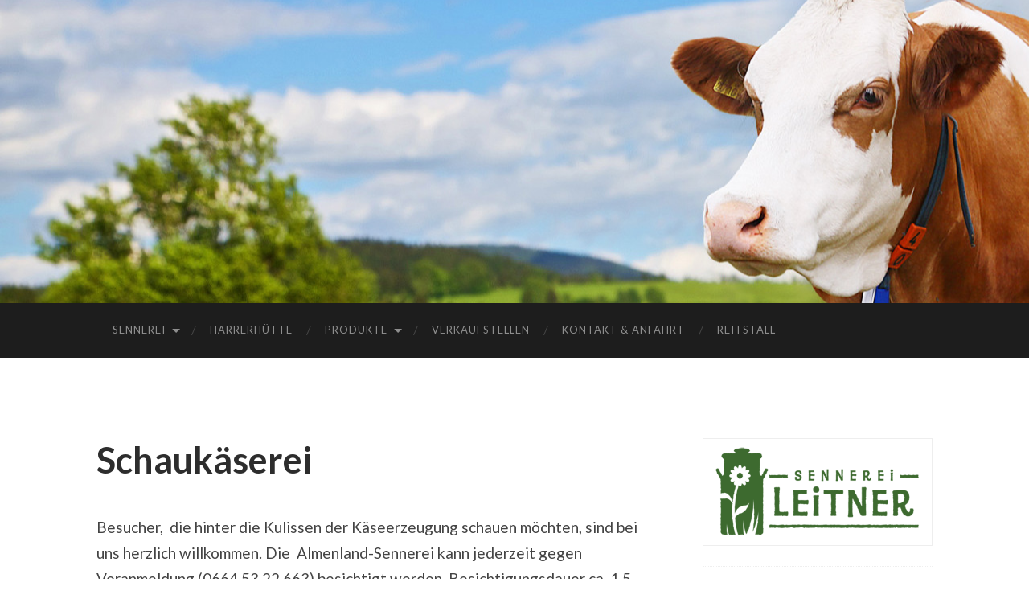

--- FILE ---
content_type: text/html; charset=UTF-8
request_url: http://www.sennerei-leitner.at/schaukaeserei/
body_size: 4547
content:
<!DOCTYPE html>

<html lang="de">

	<head>
		
		<meta charset="UTF-8">
		<meta name="viewport" content="width=device-width, initial-scale=1" >
		<title>Schaukäserei &#8211; Sennerei Leitner</title>
<link rel='dns-prefetch' href='//s.w.org' />
<link rel="alternate" type="application/rss+xml" title="Sennerei Leitner &raquo; Feed" href="http://www.sennerei-leitner.at/feed/" />
<link rel="alternate" type="application/rss+xml" title="Sennerei Leitner &raquo; Kommentar-Feed" href="http://www.sennerei-leitner.at/comments/feed/" />
		<script type="text/javascript">
			window._wpemojiSettings = {"baseUrl":"https:\/\/s.w.org\/images\/core\/emoji\/11\/72x72\/","ext":".png","svgUrl":"https:\/\/s.w.org\/images\/core\/emoji\/11\/svg\/","svgExt":".svg","source":{"concatemoji":"http:\/\/www.sennerei-leitner.at\/wp-includes\/js\/wp-emoji-release.min.js?ver=4.9.28"}};
			!function(e,a,t){var n,r,o,i=a.createElement("canvas"),p=i.getContext&&i.getContext("2d");function s(e,t){var a=String.fromCharCode;p.clearRect(0,0,i.width,i.height),p.fillText(a.apply(this,e),0,0);e=i.toDataURL();return p.clearRect(0,0,i.width,i.height),p.fillText(a.apply(this,t),0,0),e===i.toDataURL()}function c(e){var t=a.createElement("script");t.src=e,t.defer=t.type="text/javascript",a.getElementsByTagName("head")[0].appendChild(t)}for(o=Array("flag","emoji"),t.supports={everything:!0,everythingExceptFlag:!0},r=0;r<o.length;r++)t.supports[o[r]]=function(e){if(!p||!p.fillText)return!1;switch(p.textBaseline="top",p.font="600 32px Arial",e){case"flag":return s([55356,56826,55356,56819],[55356,56826,8203,55356,56819])?!1:!s([55356,57332,56128,56423,56128,56418,56128,56421,56128,56430,56128,56423,56128,56447],[55356,57332,8203,56128,56423,8203,56128,56418,8203,56128,56421,8203,56128,56430,8203,56128,56423,8203,56128,56447]);case"emoji":return!s([55358,56760,9792,65039],[55358,56760,8203,9792,65039])}return!1}(o[r]),t.supports.everything=t.supports.everything&&t.supports[o[r]],"flag"!==o[r]&&(t.supports.everythingExceptFlag=t.supports.everythingExceptFlag&&t.supports[o[r]]);t.supports.everythingExceptFlag=t.supports.everythingExceptFlag&&!t.supports.flag,t.DOMReady=!1,t.readyCallback=function(){t.DOMReady=!0},t.supports.everything||(n=function(){t.readyCallback()},a.addEventListener?(a.addEventListener("DOMContentLoaded",n,!1),e.addEventListener("load",n,!1)):(e.attachEvent("onload",n),a.attachEvent("onreadystatechange",function(){"complete"===a.readyState&&t.readyCallback()})),(n=t.source||{}).concatemoji?c(n.concatemoji):n.wpemoji&&n.twemoji&&(c(n.twemoji),c(n.wpemoji)))}(window,document,window._wpemojiSettings);
		</script>
		<style type="text/css">
img.wp-smiley,
img.emoji {
	display: inline !important;
	border: none !important;
	box-shadow: none !important;
	height: 1em !important;
	width: 1em !important;
	margin: 0 .07em !important;
	vertical-align: -0.1em !important;
	background: none !important;
	padding: 0 !important;
}
</style>
<link rel='stylesheet' id='gabfire-widget-css-css'  href='http://www.sennerei-leitner.at/wp-content/plugins/gabfire-widget-pack/css/style.css?ver=4.9.28' type='text/css' media='all' />
<link rel='stylesheet' id='colorbox-css'  href='http://www.sennerei-leitner.at/wp-content/plugins/lightbox-gallery/colorbox/example1/colorbox.css?ver=4.9.28' type='text/css' media='all' />
<link rel='stylesheet' id='hemingway_googleFonts-css'  href='https://fonts.googleapis.com/css?family=Lato%3A400%2C700%2C400italic%2C700italic%7CRaleway%3A700%2C400' type='text/css' media='all' />
<link rel='stylesheet' id='hemingway_style-css'  href='http://www.sennerei-leitner.at/wp-content/themes/hemingway/style.css?ver=4.9.28' type='text/css' media='all' />
<script type='text/javascript' src='http://www.sennerei-leitner.at/wp-includes/js/jquery/jquery.js?ver=1.12.4'></script>
<script type='text/javascript' src='http://www.sennerei-leitner.at/wp-includes/js/jquery/jquery-migrate.min.js?ver=1.4.1'></script>
<link rel='https://api.w.org/' href='http://www.sennerei-leitner.at/wp-json/' />
<link rel="EditURI" type="application/rsd+xml" title="RSD" href="http://www.sennerei-leitner.at/xmlrpc.php?rsd" />
<link rel="wlwmanifest" type="application/wlwmanifest+xml" href="http://www.sennerei-leitner.at/wp-includes/wlwmanifest.xml" /> 
<meta name="generator" content="WordPress 4.9.28" />
<link rel="canonical" href="http://www.sennerei-leitner.at/schaukaeserei/" />
<link rel='shortlink' href='http://www.sennerei-leitner.at/?p=32' />
<link rel="alternate" type="application/json+oembed" href="http://www.sennerei-leitner.at/wp-json/oembed/1.0/embed?url=http%3A%2F%2Fwww.sennerei-leitner.at%2Fschaukaeserei%2F" />
<link rel="alternate" type="text/xml+oembed" href="http://www.sennerei-leitner.at/wp-json/oembed/1.0/embed?url=http%3A%2F%2Fwww.sennerei-leitner.at%2Fschaukaeserei%2F&#038;format=xml" />
<style type="text/css"><!--Customizer CSS-->body::selection { background:#3d6a2f; }body a { color:#3d6a2f; }body a:hover { color:#3d6a2f; }.blog-title a:hover { color:#3d6a2f; }.blog-menu a:hover { color:#3d6a2f; }.blog-search #searchsubmit { background-color:#3d6a2f; }.blog-search #searchsubmit { border-color:#3d6a2f; }.blog-search #searchsubmit:hover { background-color:#3d6a2f; }.blog-search #searchsubmit:hover { border-color:#3d6a2f; }.featured-media .sticky-post { background-color:#3d6a2f; }.post-title a:hover { color:#3d6a2f; }.post-meta a:hover { color:#3d6a2f; }.post-content a { color:#3d6a2f; }.post-content a:hover { color:#3d6a2f; }.blog .format-quote blockquote cite a:hover { color:#3d6a2f; }.post-content a.more-link:hover { background-color:#3d6a2f; }.post-content input[type="submit"]:hover { background-color:#3d6a2f; }.post-content input[type="reset"]:hover { background-color:#3d6a2f; }.post-content input[type="button"]:hover { background-color:#3d6a2f; }.post-content fieldset legend { background-color:#3d6a2f; }.post-content .searchform #searchsubmit { background:#3d6a2f; }.post-content .searchform #searchsubmit { border-color:#3d6a2f; }.post-content .searchform #searchsubmit:hover { background:#3d6a2f; }.post-content .searchform #searchsubmit:hover { border-color:#3d6a2f; }.post-content a.wp-block-file__button { background-color:#3d6a2f; }.post-content .has-accent-color { color:#3d6a2f; }.post-content .has-accent-background-color { background-color:#3d6a2f; }.post-categories a { color:#3d6a2f; }.post-categories a:hover { color:#3d6a2f; }.post-tags a:hover { background:#3d6a2f; }.post-tags a:hover:after { border-right-color:#3d6a2f; }.post-nav a:hover { color:#3d6a2f; }.archive-nav a:hover { color:#3d6a2f; }.logged-in-as a { color:#3d6a2f; }.logged-in-as a:hover { color:#3d6a2f; }.content #respond input[type="submit"]:hover { background-color:#3d6a2f; }.comment-meta-content cite a:hover { color:#3d6a2f; }.comment-meta-content p a:hover { color:#3d6a2f; }.comment-actions a:hover { color:#3d6a2f; }#cancel-comment-reply-link { color:#3d6a2f; }#cancel-comment-reply-link:hover { color:#3d6a2f; }.comment-nav-below a:hover { color:#3d6a2f; }.widget-title a { color:#3d6a2f; }.widget-title a:hover { color:#3d6a2f; }.widget_text a { color:#3d6a2f; }.widget_text a:hover { color:#3d6a2f; }.widget_rss a { color:#3d6a2f; }.widget_rss a:hover { color:#3d6a2f; }.widget_archive a { color:#3d6a2f; }.widget_archive a:hover { color:#3d6a2f; }.widget_meta a { color:#3d6a2f; }.widget_meta a:hover { color:#3d6a2f; }.widget_recent_comments a { color:#3d6a2f; }.widget_recent_comments a:hover { color:#3d6a2f; }.widget_pages a { color:#3d6a2f; }.widget_pages a:hover { color:#3d6a2f; }.widget_links a { color:#3d6a2f; }.widget_links a:hover { color:#3d6a2f; }.widget_recent_entries a { color:#3d6a2f; }.widget_recent_entries a:hover { color:#3d6a2f; }.widget_categories a { color:#3d6a2f; }.widget_categories a:hover { color:#3d6a2f; }.widget_search #searchsubmit { background:#3d6a2f; }.widget_search #searchsubmit { border-color:#3d6a2f; }.widget_search #searchsubmit:hover { background:#3d6a2f; }.widget_search #searchsubmit:hover { border-color:#3d6a2f; }#wp-calendar a { color:#3d6a2f; }#wp-calendar a:hover { color:#3d6a2f; }#wp-calendar tfoot a:hover { color:#3d6a2f; }.dribbble-shot:hover { background:#3d6a2f; }.widgetmore a { color:#3d6a2f; }.widgetmore a:hover { color:#3d6a2f; }.flickr_badge_image a:hover img { background:#3d6a2f; }.footer .flickr_badge_image a:hover img { background:#3d6a2f; }.footer .dribbble-shot:hover img { background:#3d6a2f; }.sidebar .tagcloud a:hover { background:#3d6a2f; }.footer .tagcloud a:hover { background:#3d6a2f; }.credits a:hover { color:#3d6a2f; }body#tinymce.wp-editor a { color:#3d6a2f; }body#tinymce.wp-editor a:hover { color:#3d6a2f; }</style><!-- /Customizer CSS -->	
	</head>
	
	<body class="page-template-default page page-id-32">
	
		<div class="big-wrapper">
	
			<div class="header-cover section bg-dark-light no-padding">
		
				<div class="header section" style="background-image: url(http://www.sennerei-leitner.at/wp-content/uploads/2015/05/cropped-HEADER_Sennerei6.jpg);">
							
					<div class="header-inner section-inner">
					
												
							<div class='blog-logo'>
							
						        <a href='http://www.sennerei-leitner.at/' title='Sennerei Leitner &mdash; Tulwitzviertl 39, 8163 Fladnitz/Teichalm, Österreich' rel='home'>
						        	<img src='http://www.sennerei-leitner.at/wp-content/uploads/2015/05/Platzhalter.png' alt='Sennerei Leitner'>
						        </a>
						        
						    </div><!-- .blog-logo -->
					
															
					</div><!-- .header-inner -->
								
				</div><!-- .header -->
			
			</div><!-- .bg-dark -->
			
			<div class="navigation section no-padding bg-dark">
			
				<div class="navigation-inner section-inner">
				
					<div class="toggle-container hidden">
			
						<div class="nav-toggle toggle">
								
							<div class="bar"></div>
							<div class="bar"></div>
							<div class="bar"></div>
							
							<div class="clear"></div>
						
						</div>
						
						<div class="search-toggle toggle">
								
							<div class="metal"></div>
							<div class="glass"></div>
							<div class="handle"></div>
						
						</div>
						
						<div class="clear"></div>
					
					</div><!-- .toggle-container -->
					
					<div class="blog-search hidden">
					
						<form method="get" class="searchform" action="http://www.sennerei-leitner.at/">
	<input type="search" value="" placeholder="Suche …" name="s" id="s" /> 
	<input type="submit" id="searchsubmit" value="Suchen">
</form>					
					</div>
				
					<ul class="blog-menu">
					
						<li id="menu-item-12" class="menu-item menu-item-type-post_type menu-item-object-page menu-item-home current-menu-ancestor current-menu-parent current_page_parent current_page_ancestor menu-item-has-children has-children menu-item-12"><a href="http://www.sennerei-leitner.at/">Sennerei</a>
<ul class="sub-menu">
	<li id="menu-item-33" class="menu-item menu-item-type-post_type menu-item-object-page current-menu-item page_item page-item-32 current_page_item menu-item-33"><a href="http://www.sennerei-leitner.at/schaukaeserei/">Führungen mit Verkostung</a></li>
</ul>
</li>
<li id="menu-item-219" class="menu-item menu-item-type-post_type menu-item-object-page menu-item-219"><a href="http://www.sennerei-leitner.at/harrerhuette/">Harrerhütte</a></li>
<li id="menu-item-50" class="menu-item menu-item-type-post_type menu-item-object-page menu-item-has-children has-children menu-item-50"><a href="http://www.sennerei-leitner.at/produkte/">Produkte</a>
<ul class="sub-menu">
	<li id="menu-item-47" class="menu-item menu-item-type-post_type menu-item-object-page menu-item-47"><a href="http://www.sennerei-leitner.at/herstellung/">Herstellung</a></li>
	<li id="menu-item-226" class="menu-item menu-item-type-post_type menu-item-object-page menu-item-226"><a href="http://www.sennerei-leitner.at/produkte/">Heumilchprodukte</a></li>
	<li id="menu-item-225" class="menu-item menu-item-type-post_type menu-item-object-page menu-item-225"><a href="http://www.sennerei-leitner.at/stollenkaese/">Stollenkäse</a></li>
	<li id="menu-item-245" class="menu-item menu-item-type-post_type menu-item-object-page menu-item-245"><a href="http://www.sennerei-leitner.at/auszeichnungen-2/">Auszeichnungen</a></li>
</ul>
</li>
<li id="menu-item-255" class="menu-item menu-item-type-post_type menu-item-object-page menu-item-255"><a href="http://www.sennerei-leitner.at/verkaufstellen/">Verkaufstellen</a></li>
<li id="menu-item-22" class="menu-item menu-item-type-post_type menu-item-object-page menu-item-22"><a href="http://www.sennerei-leitner.at/kontakt-anfahrt/">Kontakt &#038; Anfahrt</a></li>
<li id="menu-item-16" class="menu-item menu-item-type-custom menu-item-object-custom menu-item-16"><a href="http://www.rscleitner.at">Reitstall</a></li>

					 </ul>

					 <div class="clear"></div>
					 
					 <ul class="mobile-menu">
					
						<li class="menu-item menu-item-type-post_type menu-item-object-page menu-item-home current-menu-ancestor current-menu-parent current_page_parent current_page_ancestor menu-item-has-children has-children menu-item-12"><a href="http://www.sennerei-leitner.at/">Sennerei</a>
<ul class="sub-menu">
	<li class="menu-item menu-item-type-post_type menu-item-object-page current-menu-item page_item page-item-32 current_page_item menu-item-33"><a href="http://www.sennerei-leitner.at/schaukaeserei/">Führungen mit Verkostung</a></li>
</ul>
</li>
<li class="menu-item menu-item-type-post_type menu-item-object-page menu-item-219"><a href="http://www.sennerei-leitner.at/harrerhuette/">Harrerhütte</a></li>
<li class="menu-item menu-item-type-post_type menu-item-object-page menu-item-has-children has-children menu-item-50"><a href="http://www.sennerei-leitner.at/produkte/">Produkte</a>
<ul class="sub-menu">
	<li class="menu-item menu-item-type-post_type menu-item-object-page menu-item-47"><a href="http://www.sennerei-leitner.at/herstellung/">Herstellung</a></li>
	<li class="menu-item menu-item-type-post_type menu-item-object-page menu-item-226"><a href="http://www.sennerei-leitner.at/produkte/">Heumilchprodukte</a></li>
	<li class="menu-item menu-item-type-post_type menu-item-object-page menu-item-225"><a href="http://www.sennerei-leitner.at/stollenkaese/">Stollenkäse</a></li>
	<li class="menu-item menu-item-type-post_type menu-item-object-page menu-item-245"><a href="http://www.sennerei-leitner.at/auszeichnungen-2/">Auszeichnungen</a></li>
</ul>
</li>
<li class="menu-item menu-item-type-post_type menu-item-object-page menu-item-255"><a href="http://www.sennerei-leitner.at/verkaufstellen/">Verkaufstellen</a></li>
<li class="menu-item menu-item-type-post_type menu-item-object-page menu-item-22"><a href="http://www.sennerei-leitner.at/kontakt-anfahrt/">Kontakt &#038; Anfahrt</a></li>
<li class="menu-item menu-item-type-custom menu-item-object-custom menu-item-16"><a href="http://www.rscleitner.at">Reitstall</a></li>
						
					 </ul>
				 
				</div><!-- .navigation-inner -->
				
			</div><!-- .navigation -->
<div class="wrapper section-inner">						

	<div class="content left">
	
					
		<div class="posts">
	
			<div class="post">
			
																		
				<div class="post-header">
											
				    <h1 class="post-title">Schaukäserei</h1>
				    				    
			    </div><!-- .post-header -->
			   				        			        		                
				<div class="post-content">
							                                        
					<p>Besucher,  die hinter die Kulissen der Käseerzeugung schauen möchten, sind bei uns herzlich willkommen. Die  Almenland-Sennerei kann jederzeit gegen Voranmeldung (0664 53 22 663) besichtigt werden. Besichtigungsdauer ca. 1,5 Stunde inkl. Verkostung!</p>
<p><img class="alignnone size-large wp-image-35" src="http://www.sennerei-leitner.at/wp-content/uploads/2015/05/Schaukaeserei_usw-1024x713.jpg" alt="Schaukaeserei_usw" width="676" height="471" srcset="http://www.sennerei-leitner.at/wp-content/uploads/2015/05/Schaukaeserei_usw-1024x713.jpg 1024w, http://www.sennerei-leitner.at/wp-content/uploads/2015/05/Schaukaeserei_usw-300x209.jpg 300w, http://www.sennerei-leitner.at/wp-content/uploads/2015/05/Schaukaeserei_usw-676x471.jpg 676w" sizes="(max-width: 676px) 100vw, 676px" /></p>
					
																			            			                        
				</div><!-- .post-content -->
								
			</div><!-- .post -->
			
						
							
					
		</div><!-- .posts -->
		
			
		<div class="clear"></div>
		
	</div><!-- .content left -->
	
	
	<div class="sidebar right" role="complementary">
	
		<div class="widget gab_contact_widget"><div class="widget-content"><div class='gab_contact_logocont'><img src='http://www.sennerei-leitner.at/wp-content/uploads/2015/05/Logo_S_Leitner-klein.png' class='aligncenter' alt='Sennerei Leitner' /></div><address><p>Sennerei Leitner<br />
Tulwitzviertl 39<br />
8163 Fladnitz/Teichalm<br />
Steiermark, Österreich</p>
<a href='mailto:christoph@sennerei-leitner.at '>christoph@sennerei-leitner.at </a><br />+43 (0)664 53 22 663</address><div class='clear'></div></div><div class="clear"></div></div><div class="widget widget_text"><div class="widget-content"><h3 class="widget-title">Links</h3>			<div class="textwidget"><a href="http://www.almenland.at"> Almenland.at </a> <br/> <a href="http://www.almenland-stollenkaese.at/"> Almenland-Stollenkäse </a> <br/> 
<a href="https://www.facebook.com/almenlandgenussladen?fref=ts"> Almenland Genussladen </a> </div>
		</div><div class="clear"></div></div>		
	</div><!-- /sidebar -->

	
	<div class="clear"></div>

</div><!-- .wrapper -->
								
	<div class="footer section large-padding bg-dark">
		
		<div class="footer-inner section-inner">
		
			<!-- .footer-a -->
				
			<!-- .footer-b -->
								
			<!-- .footer-c -->
			
			<div class="clear"></div>
		
		</div><!-- .footer-inner -->
	
	</div><!-- .footer -->
	
	<div class="credits section bg-dark no-padding">
	
		<div class="credits-inner section-inner">
	
			<p class="credits-left">
			
				&copy; 2026 <a href="http://www.sennerei-leitner.at" title="Sennerei Leitner">Sennerei Leitner</a>
			
			</p>
			
			<p class="credits-right">
				<span>Theme von <a href="http://www.andersnoren.se">Anders Norén</a></span> &mdash; <a title="Nach oben" class="tothetop">Hoch &uarr;</a>
			</p>
			
			<div class="clear"></div>
		
		</div><!-- .credits-inner -->
		
	</div><!-- .credits -->

</div><!-- .big-wrapper -->

<script type='text/javascript' src='http://www.sennerei-leitner.at/wp-content/themes/hemingway/js/global.js?ver=4.9.28'></script>
<script type='text/javascript' src='http://www.sennerei-leitner.at/wp-includes/js/comment-reply.min.js?ver=4.9.28'></script>
<script type='text/javascript' src='http://www.sennerei-leitner.at/wp-includes/js/wp-embed.min.js?ver=4.9.28'></script>

</body>
</html>